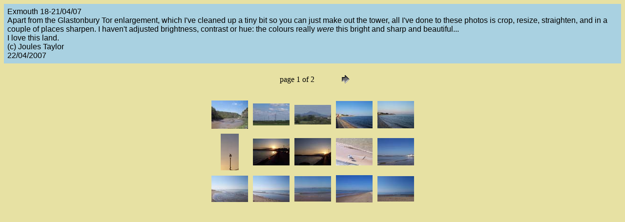

--- FILE ---
content_type: text/html
request_url: https://www.wavewrights.com/jatarchive/jpix/2007/exmouth/index.htm
body_size: 817
content:
<HTML>
	<HEAD>
		<TITLE>Exmouth Trip Pics</TITLE>
		<META name="generator" content="Adobe Photoshop(R) 6.0 Web Photo Gallery">
		<META http-equiv="Content-Type" content="text/html; charset=iso-8859-1">
	</HEAD>

<BODY bgcolor="#E7E1A3"  text="#000000"  link="#87B6A3"  vlink="#C6C673"  alink="#012BFE" >

<TABLE border="0" cellpadding="5" cellspacing="2" width="100%" bgcolor="#A9D1E1" >
<TR>
	<TD><FONT size="3"  face="Arial" >Exmouth 18-21/04/07<br>
Apart from the Glastonbury Tor enlargement, which I've cleaned up a tiny bit so you can just make out the tower, all I've done to these photos is crop, resize, straighten, and in a couple of places sharpen. I haven't adjusted brightness, contrast or hue: the colours really <i>were</i> this bright and sharp and beautiful...<br>
I love this land. <BR>(c) Joules Taylor<BR>22/04/2007</FONT>
	</TD>
</TR>
</TABLE>

<P><CENTER>
<TABLE border="0" cellpadding="0" cellspacing="2" width="200">
<TR>
	<TD width="200" align="center">page 1 of 2</TD>
	<TD width="80" align="center"><A href="index_2.htm" ><IMG src="images/next.gif" height="30" width="30" border="0" alt=Next></A></TD>
</TR>
</TABLE>
</CENTER></P>
<CENTER><TABLE cellspacing=10 cellpadding=0 border=0>

<TR>
		<TD align="center">	<A href="pages/00.htm"><IMG src="thumbnails/00.jpg" border="0" alt=00></A>	</TD>
		<TD align="center">	<A href="pages/01.htm"><IMG src="thumbnails/01.jpg" border="0" alt=01></A>	</TD>
		<TD align="center">	<A href="pages/02.htm"><IMG src="thumbnails/02.jpg" border="0" alt=02></A>	</TD>
		<TD align="center">	<A href="pages/03.htm"><IMG src="thumbnails/03.jpg" border="0" alt=03></A>	</TD>
		<TD align="center">	<A href="pages/04.htm"><IMG src="thumbnails/04.jpg" border="0" alt=04></A>	</TD>

</TR>

<TR>
		<TD align="center">	<A href="pages/05.htm"><IMG src="thumbnails/05.jpg" border="0" alt=05></A>	</TD>
		<TD align="center">	<A href="pages/06.htm"><IMG src="thumbnails/06.jpg" border="0" alt=06></A>	</TD>
		<TD align="center">	<A href="pages/07.htm"><IMG src="thumbnails/07.jpg" border="0" alt=07></A>	</TD>
		<TD align="center">	<A href="pages/08.htm"><IMG src="thumbnails/08.jpg" border="0" alt=08></A>	</TD>
		<TD align="center">	<A href="pages/09.htm"><IMG src="thumbnails/09.jpg" border="0" alt=09></A>	</TD>

</TR>

<TR>
		<TD align="center">	<A href="pages/10.htm"><IMG src="thumbnails/10.jpg" border="0" alt=10></A>	</TD>
		<TD align="center">	<A href="pages/11.htm"><IMG src="thumbnails/11.jpg" border="0" alt=11></A>	</TD>
		<TD align="center">	<A href="pages/12.htm"><IMG src="thumbnails/12.jpg" border="0" alt=12></A>	</TD>
		<TD align="center">	<A href="pages/13.htm"><IMG src="thumbnails/13.jpg" border="0" alt=13></A>	</TD>
		<TD align="center">	<A href="pages/14.htm"><IMG src="thumbnails/14.jpg" border="0" alt=14></A>	</TD>

</TR>
</TABLE></CENTER>
</BODY>
</HTML>
